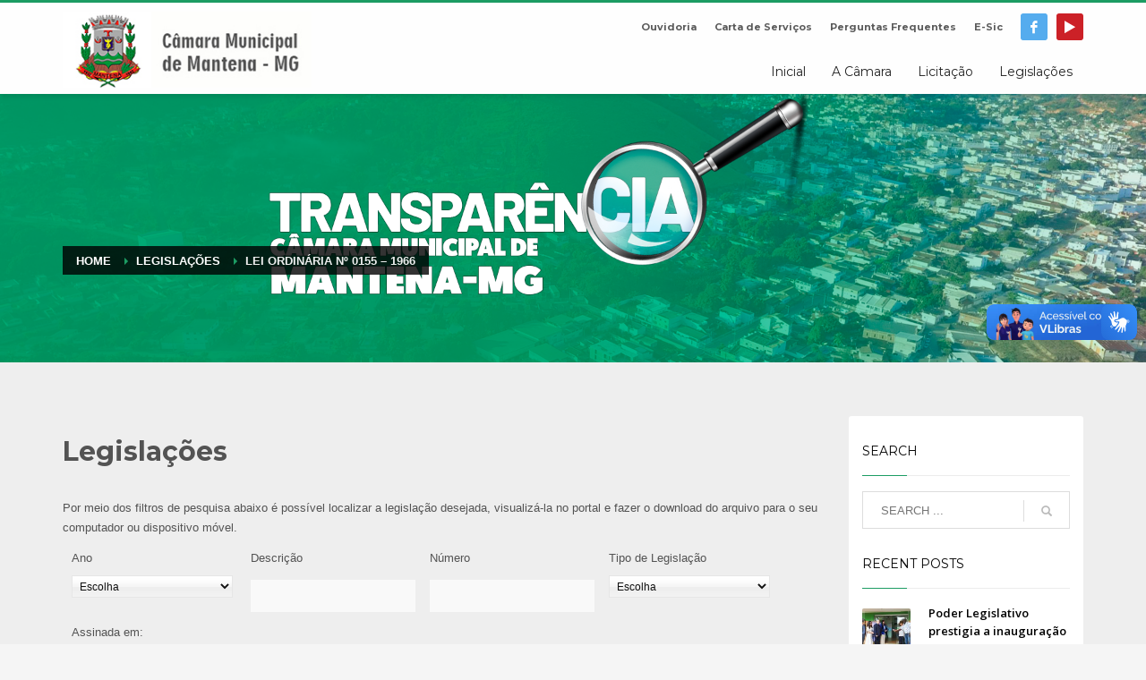

--- FILE ---
content_type: text/html; charset=UTF-8
request_url: https://camaramantena.mg.gov.br/?legislacoes=lei-ordinaria-no-0155-1966
body_size: 92248
content:
<!DOCTYPE html>
<html lang="pt-BR">
<head>
<meta charset="UTF-8"/>
<meta name="twitter:widgets:csp" content="on"/>
<link rel="profile" href="http://gmpg.org/xfn/11"/>
<link rel="pingback" href="https://camaramantena.mg.gov.br/xmlrpc.php"/>

<title>Lei Ordinária Nº 0155 &#8211; 1966 &#8211; Transparência &#8211; Câmara Mantena</title>
<meta name='robots' content='max-image-preview:large' />
<meta name="dlm-version" content="5.0.28"><link rel='dns-prefetch' href='//vlibras.gov.br' />
<link rel='dns-prefetch' href='//fonts.googleapis.com' />
<link rel="alternate" type="application/rss+xml" title="Feed para Transparência - Câmara Mantena &raquo;" href="https://camaramantena.mg.gov.br/feed/" />
<link rel="alternate" type="application/rss+xml" title="Feed de comentários para Transparência - Câmara Mantena &raquo;" href="https://camaramantena.mg.gov.br/comments/feed/" />
<link rel="alternate" title="oEmbed (JSON)" type="application/json+oembed" href="https://camaramantena.mg.gov.br/wp-json/oembed/1.0/embed?url=https%3A%2F%2Fcamaramantena.mg.gov.br%2F%3Flegislacoes%3Dlei-ordinaria-no-0155-1966" />
<link rel="alternate" title="oEmbed (XML)" type="text/xml+oembed" href="https://camaramantena.mg.gov.br/wp-json/oembed/1.0/embed?url=https%3A%2F%2Fcamaramantena.mg.gov.br%2F%3Flegislacoes%3Dlei-ordinaria-no-0155-1966&#038;format=xml" />
<style id='wp-img-auto-sizes-contain-inline-css' type='text/css'>
img:is([sizes=auto i],[sizes^="auto," i]){contain-intrinsic-size:3000px 1500px}
/*# sourceURL=wp-img-auto-sizes-contain-inline-css */
</style>
<link rel='stylesheet' id='zn_all_g_fonts-css' href='//fonts.googleapis.com/css?family=Montserrat%3Aregular%2C500%2C700%7COpen+Sans%3Aregular%2C300%2C600%2C700%2C800&#038;ver=6.9' type='text/css' media='all' />
<style id='wp-emoji-styles-inline-css' type='text/css'>

	img.wp-smiley, img.emoji {
		display: inline !important;
		border: none !important;
		box-shadow: none !important;
		height: 1em !important;
		width: 1em !important;
		margin: 0 0.07em !important;
		vertical-align: -0.1em !important;
		background: none !important;
		padding: 0 !important;
	}
/*# sourceURL=wp-emoji-styles-inline-css */
</style>
<style id='wp-block-library-inline-css' type='text/css'>
:root{--wp-block-synced-color:#7a00df;--wp-block-synced-color--rgb:122,0,223;--wp-bound-block-color:var(--wp-block-synced-color);--wp-editor-canvas-background:#ddd;--wp-admin-theme-color:#007cba;--wp-admin-theme-color--rgb:0,124,186;--wp-admin-theme-color-darker-10:#006ba1;--wp-admin-theme-color-darker-10--rgb:0,107,160.5;--wp-admin-theme-color-darker-20:#005a87;--wp-admin-theme-color-darker-20--rgb:0,90,135;--wp-admin-border-width-focus:2px}@media (min-resolution:192dpi){:root{--wp-admin-border-width-focus:1.5px}}.wp-element-button{cursor:pointer}:root .has-very-light-gray-background-color{background-color:#eee}:root .has-very-dark-gray-background-color{background-color:#313131}:root .has-very-light-gray-color{color:#eee}:root .has-very-dark-gray-color{color:#313131}:root .has-vivid-green-cyan-to-vivid-cyan-blue-gradient-background{background:linear-gradient(135deg,#00d084,#0693e3)}:root .has-purple-crush-gradient-background{background:linear-gradient(135deg,#34e2e4,#4721fb 50%,#ab1dfe)}:root .has-hazy-dawn-gradient-background{background:linear-gradient(135deg,#faaca8,#dad0ec)}:root .has-subdued-olive-gradient-background{background:linear-gradient(135deg,#fafae1,#67a671)}:root .has-atomic-cream-gradient-background{background:linear-gradient(135deg,#fdd79a,#004a59)}:root .has-nightshade-gradient-background{background:linear-gradient(135deg,#330968,#31cdcf)}:root .has-midnight-gradient-background{background:linear-gradient(135deg,#020381,#2874fc)}:root{--wp--preset--font-size--normal:16px;--wp--preset--font-size--huge:42px}.has-regular-font-size{font-size:1em}.has-larger-font-size{font-size:2.625em}.has-normal-font-size{font-size:var(--wp--preset--font-size--normal)}.has-huge-font-size{font-size:var(--wp--preset--font-size--huge)}.has-text-align-center{text-align:center}.has-text-align-left{text-align:left}.has-text-align-right{text-align:right}.has-fit-text{white-space:nowrap!important}#end-resizable-editor-section{display:none}.aligncenter{clear:both}.items-justified-left{justify-content:flex-start}.items-justified-center{justify-content:center}.items-justified-right{justify-content:flex-end}.items-justified-space-between{justify-content:space-between}.screen-reader-text{border:0;clip-path:inset(50%);height:1px;margin:-1px;overflow:hidden;padding:0;position:absolute;width:1px;word-wrap:normal!important}.screen-reader-text:focus{background-color:#ddd;clip-path:none;color:#444;display:block;font-size:1em;height:auto;left:5px;line-height:normal;padding:15px 23px 14px;text-decoration:none;top:5px;width:auto;z-index:100000}html :where(.has-border-color){border-style:solid}html :where([style*=border-top-color]){border-top-style:solid}html :where([style*=border-right-color]){border-right-style:solid}html :where([style*=border-bottom-color]){border-bottom-style:solid}html :where([style*=border-left-color]){border-left-style:solid}html :where([style*=border-width]){border-style:solid}html :where([style*=border-top-width]){border-top-style:solid}html :where([style*=border-right-width]){border-right-style:solid}html :where([style*=border-bottom-width]){border-bottom-style:solid}html :where([style*=border-left-width]){border-left-style:solid}html :where(img[class*=wp-image-]){height:auto;max-width:100%}:where(figure){margin:0 0 1em}html :where(.is-position-sticky){--wp-admin--admin-bar--position-offset:var(--wp-admin--admin-bar--height,0px)}@media screen and (max-width:600px){html :where(.is-position-sticky){--wp-admin--admin-bar--position-offset:0px}}

/*# sourceURL=wp-block-library-inline-css */
</style><link rel='stylesheet' id='wc-blocks-style-css' href='https://camaramantena.mg.gov.br/wp-content/plugins/woocommerce/assets/client/blocks/wc-blocks.css?ver=wc-10.0.5' type='text/css' media='all' />
<style id='global-styles-inline-css' type='text/css'>
:root{--wp--preset--aspect-ratio--square: 1;--wp--preset--aspect-ratio--4-3: 4/3;--wp--preset--aspect-ratio--3-4: 3/4;--wp--preset--aspect-ratio--3-2: 3/2;--wp--preset--aspect-ratio--2-3: 2/3;--wp--preset--aspect-ratio--16-9: 16/9;--wp--preset--aspect-ratio--9-16: 9/16;--wp--preset--color--black: #000000;--wp--preset--color--cyan-bluish-gray: #abb8c3;--wp--preset--color--white: #ffffff;--wp--preset--color--pale-pink: #f78da7;--wp--preset--color--vivid-red: #cf2e2e;--wp--preset--color--luminous-vivid-orange: #ff6900;--wp--preset--color--luminous-vivid-amber: #fcb900;--wp--preset--color--light-green-cyan: #7bdcb5;--wp--preset--color--vivid-green-cyan: #00d084;--wp--preset--color--pale-cyan-blue: #8ed1fc;--wp--preset--color--vivid-cyan-blue: #0693e3;--wp--preset--color--vivid-purple: #9b51e0;--wp--preset--gradient--vivid-cyan-blue-to-vivid-purple: linear-gradient(135deg,rgb(6,147,227) 0%,rgb(155,81,224) 100%);--wp--preset--gradient--light-green-cyan-to-vivid-green-cyan: linear-gradient(135deg,rgb(122,220,180) 0%,rgb(0,208,130) 100%);--wp--preset--gradient--luminous-vivid-amber-to-luminous-vivid-orange: linear-gradient(135deg,rgb(252,185,0) 0%,rgb(255,105,0) 100%);--wp--preset--gradient--luminous-vivid-orange-to-vivid-red: linear-gradient(135deg,rgb(255,105,0) 0%,rgb(207,46,46) 100%);--wp--preset--gradient--very-light-gray-to-cyan-bluish-gray: linear-gradient(135deg,rgb(238,238,238) 0%,rgb(169,184,195) 100%);--wp--preset--gradient--cool-to-warm-spectrum: linear-gradient(135deg,rgb(74,234,220) 0%,rgb(151,120,209) 20%,rgb(207,42,186) 40%,rgb(238,44,130) 60%,rgb(251,105,98) 80%,rgb(254,248,76) 100%);--wp--preset--gradient--blush-light-purple: linear-gradient(135deg,rgb(255,206,236) 0%,rgb(152,150,240) 100%);--wp--preset--gradient--blush-bordeaux: linear-gradient(135deg,rgb(254,205,165) 0%,rgb(254,45,45) 50%,rgb(107,0,62) 100%);--wp--preset--gradient--luminous-dusk: linear-gradient(135deg,rgb(255,203,112) 0%,rgb(199,81,192) 50%,rgb(65,88,208) 100%);--wp--preset--gradient--pale-ocean: linear-gradient(135deg,rgb(255,245,203) 0%,rgb(182,227,212) 50%,rgb(51,167,181) 100%);--wp--preset--gradient--electric-grass: linear-gradient(135deg,rgb(202,248,128) 0%,rgb(113,206,126) 100%);--wp--preset--gradient--midnight: linear-gradient(135deg,rgb(2,3,129) 0%,rgb(40,116,252) 100%);--wp--preset--font-size--small: 13px;--wp--preset--font-size--medium: 20px;--wp--preset--font-size--large: 36px;--wp--preset--font-size--x-large: 42px;--wp--preset--spacing--20: 0.44rem;--wp--preset--spacing--30: 0.67rem;--wp--preset--spacing--40: 1rem;--wp--preset--spacing--50: 1.5rem;--wp--preset--spacing--60: 2.25rem;--wp--preset--spacing--70: 3.38rem;--wp--preset--spacing--80: 5.06rem;--wp--preset--shadow--natural: 6px 6px 9px rgba(0, 0, 0, 0.2);--wp--preset--shadow--deep: 12px 12px 50px rgba(0, 0, 0, 0.4);--wp--preset--shadow--sharp: 6px 6px 0px rgba(0, 0, 0, 0.2);--wp--preset--shadow--outlined: 6px 6px 0px -3px rgb(255, 255, 255), 6px 6px rgb(0, 0, 0);--wp--preset--shadow--crisp: 6px 6px 0px rgb(0, 0, 0);}:where(.is-layout-flex){gap: 0.5em;}:where(.is-layout-grid){gap: 0.5em;}body .is-layout-flex{display: flex;}.is-layout-flex{flex-wrap: wrap;align-items: center;}.is-layout-flex > :is(*, div){margin: 0;}body .is-layout-grid{display: grid;}.is-layout-grid > :is(*, div){margin: 0;}:where(.wp-block-columns.is-layout-flex){gap: 2em;}:where(.wp-block-columns.is-layout-grid){gap: 2em;}:where(.wp-block-post-template.is-layout-flex){gap: 1.25em;}:where(.wp-block-post-template.is-layout-grid){gap: 1.25em;}.has-black-color{color: var(--wp--preset--color--black) !important;}.has-cyan-bluish-gray-color{color: var(--wp--preset--color--cyan-bluish-gray) !important;}.has-white-color{color: var(--wp--preset--color--white) !important;}.has-pale-pink-color{color: var(--wp--preset--color--pale-pink) !important;}.has-vivid-red-color{color: var(--wp--preset--color--vivid-red) !important;}.has-luminous-vivid-orange-color{color: var(--wp--preset--color--luminous-vivid-orange) !important;}.has-luminous-vivid-amber-color{color: var(--wp--preset--color--luminous-vivid-amber) !important;}.has-light-green-cyan-color{color: var(--wp--preset--color--light-green-cyan) !important;}.has-vivid-green-cyan-color{color: var(--wp--preset--color--vivid-green-cyan) !important;}.has-pale-cyan-blue-color{color: var(--wp--preset--color--pale-cyan-blue) !important;}.has-vivid-cyan-blue-color{color: var(--wp--preset--color--vivid-cyan-blue) !important;}.has-vivid-purple-color{color: var(--wp--preset--color--vivid-purple) !important;}.has-black-background-color{background-color: var(--wp--preset--color--black) !important;}.has-cyan-bluish-gray-background-color{background-color: var(--wp--preset--color--cyan-bluish-gray) !important;}.has-white-background-color{background-color: var(--wp--preset--color--white) !important;}.has-pale-pink-background-color{background-color: var(--wp--preset--color--pale-pink) !important;}.has-vivid-red-background-color{background-color: var(--wp--preset--color--vivid-red) !important;}.has-luminous-vivid-orange-background-color{background-color: var(--wp--preset--color--luminous-vivid-orange) !important;}.has-luminous-vivid-amber-background-color{background-color: var(--wp--preset--color--luminous-vivid-amber) !important;}.has-light-green-cyan-background-color{background-color: var(--wp--preset--color--light-green-cyan) !important;}.has-vivid-green-cyan-background-color{background-color: var(--wp--preset--color--vivid-green-cyan) !important;}.has-pale-cyan-blue-background-color{background-color: var(--wp--preset--color--pale-cyan-blue) !important;}.has-vivid-cyan-blue-background-color{background-color: var(--wp--preset--color--vivid-cyan-blue) !important;}.has-vivid-purple-background-color{background-color: var(--wp--preset--color--vivid-purple) !important;}.has-black-border-color{border-color: var(--wp--preset--color--black) !important;}.has-cyan-bluish-gray-border-color{border-color: var(--wp--preset--color--cyan-bluish-gray) !important;}.has-white-border-color{border-color: var(--wp--preset--color--white) !important;}.has-pale-pink-border-color{border-color: var(--wp--preset--color--pale-pink) !important;}.has-vivid-red-border-color{border-color: var(--wp--preset--color--vivid-red) !important;}.has-luminous-vivid-orange-border-color{border-color: var(--wp--preset--color--luminous-vivid-orange) !important;}.has-luminous-vivid-amber-border-color{border-color: var(--wp--preset--color--luminous-vivid-amber) !important;}.has-light-green-cyan-border-color{border-color: var(--wp--preset--color--light-green-cyan) !important;}.has-vivid-green-cyan-border-color{border-color: var(--wp--preset--color--vivid-green-cyan) !important;}.has-pale-cyan-blue-border-color{border-color: var(--wp--preset--color--pale-cyan-blue) !important;}.has-vivid-cyan-blue-border-color{border-color: var(--wp--preset--color--vivid-cyan-blue) !important;}.has-vivid-purple-border-color{border-color: var(--wp--preset--color--vivid-purple) !important;}.has-vivid-cyan-blue-to-vivid-purple-gradient-background{background: var(--wp--preset--gradient--vivid-cyan-blue-to-vivid-purple) !important;}.has-light-green-cyan-to-vivid-green-cyan-gradient-background{background: var(--wp--preset--gradient--light-green-cyan-to-vivid-green-cyan) !important;}.has-luminous-vivid-amber-to-luminous-vivid-orange-gradient-background{background: var(--wp--preset--gradient--luminous-vivid-amber-to-luminous-vivid-orange) !important;}.has-luminous-vivid-orange-to-vivid-red-gradient-background{background: var(--wp--preset--gradient--luminous-vivid-orange-to-vivid-red) !important;}.has-very-light-gray-to-cyan-bluish-gray-gradient-background{background: var(--wp--preset--gradient--very-light-gray-to-cyan-bluish-gray) !important;}.has-cool-to-warm-spectrum-gradient-background{background: var(--wp--preset--gradient--cool-to-warm-spectrum) !important;}.has-blush-light-purple-gradient-background{background: var(--wp--preset--gradient--blush-light-purple) !important;}.has-blush-bordeaux-gradient-background{background: var(--wp--preset--gradient--blush-bordeaux) !important;}.has-luminous-dusk-gradient-background{background: var(--wp--preset--gradient--luminous-dusk) !important;}.has-pale-ocean-gradient-background{background: var(--wp--preset--gradient--pale-ocean) !important;}.has-electric-grass-gradient-background{background: var(--wp--preset--gradient--electric-grass) !important;}.has-midnight-gradient-background{background: var(--wp--preset--gradient--midnight) !important;}.has-small-font-size{font-size: var(--wp--preset--font-size--small) !important;}.has-medium-font-size{font-size: var(--wp--preset--font-size--medium) !important;}.has-large-font-size{font-size: var(--wp--preset--font-size--large) !important;}.has-x-large-font-size{font-size: var(--wp--preset--font-size--x-large) !important;}
/*# sourceURL=global-styles-inline-css */
</style>

<style id='classic-theme-styles-inline-css' type='text/css'>
/*! This file is auto-generated */
.wp-block-button__link{color:#fff;background-color:#32373c;border-radius:9999px;box-shadow:none;text-decoration:none;padding:calc(.667em + 2px) calc(1.333em + 2px);font-size:1.125em}.wp-block-file__button{background:#32373c;color:#fff;text-decoration:none}
/*# sourceURL=/wp-includes/css/classic-themes.min.css */
</style>
<link rel='stylesheet' id='contact-form-7-css' href='https://camaramantena.mg.gov.br/wp-content/plugins/contact-form-7/includes/css/styles.css?ver=6.1' type='text/css' media='all' />
<link rel='stylesheet' id='rs-plugin-settings-css' href='https://camaramantena.mg.gov.br/wp-content/plugins/revslider/public/assets/css/settings.css?ver=5.4.8.3' type='text/css' media='all' />
<style id='rs-plugin-settings-inline-css' type='text/css'>
#rs-demo-id {}
/*# sourceURL=rs-plugin-settings-inline-css */
</style>
<link rel='stylesheet' id='woocommerce-layout-css' href='https://camaramantena.mg.gov.br/wp-content/plugins/woocommerce/assets/css/woocommerce-layout.css?ver=10.0.5' type='text/css' media='all' />
<link rel='stylesheet' id='woocommerce-smallscreen-css' href='https://camaramantena.mg.gov.br/wp-content/plugins/woocommerce/assets/css/woocommerce-smallscreen.css?ver=10.0.5' type='text/css' media='only screen and (max-width: 767px)' />
<link rel='stylesheet' id='woocommerce-general-css' href='https://camaramantena.mg.gov.br/wp-content/plugins/woocommerce/assets/css/woocommerce.css?ver=10.0.5' type='text/css' media='all' />
<style id='woocommerce-inline-inline-css' type='text/css'>
.woocommerce form .form-row .required { visibility: visible; }
/*# sourceURL=woocommerce-inline-inline-css */
</style>
<link rel='stylesheet' id='email-before-download-css' href='https://camaramantena.mg.gov.br/wp-content/plugins/email-before-download/public/css/email-before-download-public.css?ver=6.9.8' type='text/css' media='all' />
<link rel='stylesheet' id='brands-styles-css' href='https://camaramantena.mg.gov.br/wp-content/plugins/woocommerce/assets/css/brands.css?ver=10.0.5' type='text/css' media='all' />
<link rel='stylesheet' id='kallyas-styles-css' href='https://camaramantena.mg.gov.br/wp-content/themes/kallyas/style.css?ver=4.17.1' type='text/css' media='all' />
<link rel='stylesheet' id='th-bootstrap-styles-css' href='https://camaramantena.mg.gov.br/wp-content/themes/kallyas/css/bootstrap.min.css?ver=4.17.1' type='text/css' media='all' />
<link rel='stylesheet' id='th-theme-template-styles-css' href='https://camaramantena.mg.gov.br/wp-content/themes/kallyas/css/template.min.css?ver=4.17.1' type='text/css' media='all' />
<link rel='stylesheet' id='woocommerce-overrides-css' href='https://camaramantena.mg.gov.br/wp-content/themes/kallyas/css/plugins/kl-woocommerce.css?ver=4.17.1' type='text/css' media='all' />
<link rel='stylesheet' id='wpdreams-asp-basic-css' href='https://camaramantena.mg.gov.br/wp-content/plugins/ajax-search-pro/css/style.basic.css?ver=dNFwXd' type='text/css' media='all' />
<link rel='stylesheet' id='wpdreams-asp-chosen-css' href='https://camaramantena.mg.gov.br/wp-content/plugins/ajax-search-pro/css/chosen/chosen.css?ver=dNFwXd' type='text/css' media='all' />
<link rel='stylesheet' id='wpdreams-ajaxsearchpro-instances-css' href='https://camaramantena.mg.gov.br/wp-content/uploads/asp_upload/style.instances.css?ver=dNFwXd' type='text/css' media='all' />
<link rel='stylesheet' id='wp-pagenavi-css' href='https://camaramantena.mg.gov.br/wp-content/plugins/wp-pagenavi/pagenavi-css.css?ver=2.70' type='text/css' media='all' />
<link rel='stylesheet' id='zion-frontend-css' href='https://camaramantena.mg.gov.br/wp-content/themes/kallyas/framework/zion-builder/assets/css/znb_frontend.css?ver=1.0.26' type='text/css' media='all' />
<link rel='stylesheet' id='5485-layout.css-css' href='//camaramantena.mg.gov.br/wp-content/uploads/zion-builder/cache/5485-layout.css?ver=c24e6571096388c2484de09bd2a964a8' type='text/css' media='all' />
<link rel='stylesheet' id='th-theme-print-stylesheet-css' href='https://camaramantena.mg.gov.br/wp-content/themes/kallyas/css/print.css?ver=4.17.1' type='text/css' media='print' />
<link rel='stylesheet' id='th-theme-options-styles-css' href='//camaramantena.mg.gov.br/wp-content/uploads/zn_dynamic.css?ver=1744030777' type='text/css' media='all' />
<script type="text/javascript" src="https://camaramantena.mg.gov.br/wp-includes/js/jquery/jquery.min.js?ver=3.7.1" id="jquery-core-js"></script>
<script type="text/javascript" src="https://camaramantena.mg.gov.br/wp-includes/js/jquery/jquery-migrate.min.js?ver=3.4.1" id="jquery-migrate-js"></script>
<script type="text/javascript" src="https://camaramantena.mg.gov.br/wp-content/plugins/revslider/public/assets/js/jquery.themepunch.tools.min.js?ver=5.4.8.3" id="tp-tools-js"></script>
<script type="text/javascript" src="https://camaramantena.mg.gov.br/wp-content/plugins/revslider/public/assets/js/jquery.themepunch.revolution.min.js?ver=5.4.8.3" id="revmin-js"></script>
<script type="text/javascript" src="https://vlibras.gov.br/app/vlibras-plugin.js?ver=1.0" id="vlibrasjs-js"></script>
<script type="text/javascript" id="vlibrasjs-js-after">
/* <![CDATA[ */
try{vlibrasjs.load({ async: true });}catch(e){}
//# sourceURL=vlibrasjs-js-after
/* ]]> */
</script>
<script type="text/javascript" src="https://camaramantena.mg.gov.br/wp-content/plugins/woocommerce/assets/js/jquery-blockui/jquery.blockUI.min.js?ver=2.7.0-wc.10.0.5" id="jquery-blockui-js" defer="defer" data-wp-strategy="defer"></script>
<script type="text/javascript" id="wc-add-to-cart-js-extra">
/* <![CDATA[ */
var wc_add_to_cart_params = {"ajax_url":"/wp-admin/admin-ajax.php","wc_ajax_url":"/?wc-ajax=%%endpoint%%","i18n_view_cart":"Ver carrinho","cart_url":"https://camaramantena.mg.gov.br","is_cart":"","cart_redirect_after_add":"no"};
//# sourceURL=wc-add-to-cart-js-extra
/* ]]> */
</script>
<script type="text/javascript" src="https://camaramantena.mg.gov.br/wp-content/plugins/woocommerce/assets/js/frontend/add-to-cart.min.js?ver=10.0.5" id="wc-add-to-cart-js" defer="defer" data-wp-strategy="defer"></script>
<script type="text/javascript" src="https://camaramantena.mg.gov.br/wp-content/plugins/woocommerce/assets/js/js-cookie/js.cookie.min.js?ver=2.1.4-wc.10.0.5" id="js-cookie-js" defer="defer" data-wp-strategy="defer"></script>
<script type="text/javascript" id="woocommerce-js-extra">
/* <![CDATA[ */
var woocommerce_params = {"ajax_url":"/wp-admin/admin-ajax.php","wc_ajax_url":"/?wc-ajax=%%endpoint%%","i18n_password_show":"Mostrar senha","i18n_password_hide":"Ocultar senha"};
//# sourceURL=woocommerce-js-extra
/* ]]> */
</script>
<script type="text/javascript" src="https://camaramantena.mg.gov.br/wp-content/plugins/woocommerce/assets/js/frontend/woocommerce.min.js?ver=10.0.5" id="woocommerce-js" defer="defer" data-wp-strategy="defer"></script>
<link rel="https://api.w.org/" href="https://camaramantena.mg.gov.br/wp-json/" /><link rel="alternate" title="JSON" type="application/json" href="https://camaramantena.mg.gov.br/wp-json/wp/v2/legislacoes/5485" /><link rel="EditURI" type="application/rsd+xml" title="RSD" href="https://camaramantena.mg.gov.br/xmlrpc.php?rsd" />
<meta name="generator" content="WordPress 6.9" />
<meta name="generator" content="WooCommerce 10.0.5" />
<link rel="canonical" href="https://camaramantena.mg.gov.br/?legislacoes=lei-ordinaria-no-0155-1966" />
<link rel='shortlink' href='https://camaramantena.mg.gov.br/?p=5485' />

            <!--/ Facebook Thumb Fixer Open Graph /-->
            <meta property="og:type" content="article" />
            <meta property="og:url" content="https://camaramantena.mg.gov.br/?legislacoes=lei-ordinaria-no-0155-1966" />
            <meta property="og:title" content="Lei Ordinária Nº 0155 &#8211; 1966" />
            <meta property="og:description" content="" />
            <meta property="og:site_name" content="Transparência - Câmara Mantena" />
            <meta property="og:image" content="" />
            <meta property="og:image:alt" content="" />
            <meta property="og:image:width" content="" />
            <meta property="og:image:height" content="" />

            <meta itemscope itemtype="article" />
            <meta itemprop="description" content="" />
            <meta itemprop="image" content="" />

            <meta name="twitter:card" content="summary_large_image" />
            <meta name="twitter:url" content="https://camaramantena.mg.gov.br/?legislacoes=lei-ordinaria-no-0155-1966" />
            <meta name="twitter:title" content="Lei Ordinária Nº 0155 &#8211; 1966" />
            <meta name="twitter:description" content="" />
            <meta name="twitter:image" content="" />
            

		<meta name="theme-color"
			  content="#1c9c63">
				<meta name="viewport" content="width=device-width, initial-scale=1, maximum-scale=1"/>
		
		<!--[if lte IE 8]>
		<script type="text/javascript">
			var $buoop = {
				vs: {i: 10, f: 25, o: 12.1, s: 7, n: 9}
			};

			$buoop.ol = window.onload;

			window.onload = function () {
				try {
					if ($buoop.ol) {
						$buoop.ol()
					}
				}
				catch (e) {
				}

				var e = document.createElement("script");
				e.setAttribute("type", "text/javascript");
				e.setAttribute("src", "https://browser-update.org/update.js");
				document.body.appendChild(e);
			};
		</script>
		<![endif]-->

		<!-- for IE6-8 support of HTML5 elements -->
		<!--[if lt IE 9]>
		<script src="//html5shim.googlecode.com/svn/trunk/html5.js"></script>
		<![endif]-->
		
	<!-- Fallback for animating in viewport -->
	<noscript>
		<style type="text/css" media="screen">
			.zn-animateInViewport {visibility: visible;}
		</style>
	</noscript>
		<noscript><style>.woocommerce-product-gallery{ opacity: 1 !important; }</style></noscript>
	                <link href='//fonts.googleapis.com/css?family=Lato:300|Lato:400|Lato:700' rel='stylesheet' type='text/css'>
                                <link href='//fonts.googleapis.com/css?family=Open+Sans:300|Open+Sans:400|Open+Sans:700' rel='stylesheet' type='text/css'>
                <meta name="generator" content="Powered by Slider Revolution 5.4.8.3 - responsive, Mobile-Friendly Slider Plugin for WordPress with comfortable drag and drop interface." />
            <style type="text/css">
                <!--
                @font-face {
                    font-family: 'asppsicons2';
                    src: url('https://camaramantena.mg.gov.br/wp-content/plugins/ajax-search-pro/css/fonts/icons/icons2.eot');
                    src: url('https://camaramantena.mg.gov.br/wp-content/plugins/ajax-search-pro/css/fonts/icons/icons2.eot?#iefix') format('embedded-opentype'),
                    url('https://camaramantena.mg.gov.br/wp-content/plugins/ajax-search-pro/css/fonts/icons/icons2.woff2') format('woff2'),
                    url('https://camaramantena.mg.gov.br/wp-content/plugins/ajax-search-pro/css/fonts/icons/icons2.woff') format('woff'),
                    url('https://camaramantena.mg.gov.br/wp-content/plugins/ajax-search-pro/css/fonts/icons/icons2.ttf') format('truetype'),
                    url('https://camaramantena.mg.gov.br/wp-content/plugins/ajax-search-pro/css/fonts/icons/icons2.svg#icons') format('svg');
                    font-weight: normal;
                    font-style: normal;
                }
                .asp_m{height: 0;}                -->
            </style>
                        <script type="text/javascript">
                if ( typeof _ASP !== "undefined" && _ASP !== null && typeof _ASP.initialize !== "undefined" )
                    _ASP.initialize();
            </script>
            <link rel="icon" href="https://camaramantena.mg.gov.br/wp-content/uploads/2019/06/cropped-logomatena-1-32x32.jpg" sizes="32x32" />
<link rel="icon" href="https://camaramantena.mg.gov.br/wp-content/uploads/2019/06/cropped-logomatena-1-192x192.jpg" sizes="192x192" />
<link rel="apple-touch-icon" href="https://camaramantena.mg.gov.br/wp-content/uploads/2019/06/cropped-logomatena-1-180x180.jpg" />
<meta name="msapplication-TileImage" content="https://camaramantena.mg.gov.br/wp-content/uploads/2019/06/cropped-logomatena-1-270x270.jpg" />
<script type="text/javascript">function setREVStartSize(e){									
						try{ e.c=jQuery(e.c);var i=jQuery(window).width(),t=9999,r=0,n=0,l=0,f=0,s=0,h=0;
							if(e.responsiveLevels&&(jQuery.each(e.responsiveLevels,function(e,f){f>i&&(t=r=f,l=e),i>f&&f>r&&(r=f,n=e)}),t>r&&(l=n)),f=e.gridheight[l]||e.gridheight[0]||e.gridheight,s=e.gridwidth[l]||e.gridwidth[0]||e.gridwidth,h=i/s,h=h>1?1:h,f=Math.round(h*f),"fullscreen"==e.sliderLayout){var u=(e.c.width(),jQuery(window).height());if(void 0!=e.fullScreenOffsetContainer){var c=e.fullScreenOffsetContainer.split(",");if (c) jQuery.each(c,function(e,i){u=jQuery(i).length>0?u-jQuery(i).outerHeight(!0):u}),e.fullScreenOffset.split("%").length>1&&void 0!=e.fullScreenOffset&&e.fullScreenOffset.length>0?u-=jQuery(window).height()*parseInt(e.fullScreenOffset,0)/100:void 0!=e.fullScreenOffset&&e.fullScreenOffset.length>0&&(u-=parseInt(e.fullScreenOffset,0))}f=u}else void 0!=e.minHeight&&f<e.minHeight&&(f=e.minHeight);e.c.closest(".rev_slider_wrapper").css({height:f})					
						}catch(d){console.log("Failure at Presize of Slider:"+d)}						
					};</script>
</head>

<body  class="wp-singular legislacoes-template-default single single-legislacoes postid-5485 wp-theme-kallyas theme-kallyas woocommerce-no-js res1170 kl-skin--light" itemscope="itemscope" itemtype="https://schema.org/WebPage" >


<div class="login_register_stuff"></div><!-- end login register stuff -->		<div id="fb-root"></div>
		<script>(function (d, s, id) {
			var js, fjs = d.getElementsByTagName(s)[0];
			if (d.getElementById(id)) {return;}
			js = d.createElement(s); js.id = id;
			js.src = "https://connect.facebook.net/en_US/sdk.js#xfbml=1&version=v3.0";
			fjs.parentNode.insertBefore(js, fjs);
		}(document, 'script', 'facebook-jssdk'));</script>
		

<div id="page_wrapper">

<header id="header" class="site-header  style6    header--no-stick  sticky-resize headerstyle--default site-header--relative nav-th--light siteheader-classic siteheader-classic-normal sheader-sh--dark"  >
		<div class="site-header-wrapper sticky-top-area">

		<div class="kl-top-header site-header-main-wrapper clearfix   sh--dark">

			<div class="container siteheader-container header--oldstyles">

				<div class="fxb-row fxb-row-col-sm">

										<div class='fxb-col fxb fxb-center-x fxb-center-y fxb-basis-auto fxb-grow-0'>
								<div id="logo-container" class="logo-container   logosize--contain zn-original-logo">
			<!-- Logo -->
			<h3 class='site-logo logo ' id='logo'><a href='https://camaramantena.mg.gov.br/' class='site-logo-anch'><img class="logo-img site-logo-img" src="https://camaramantena.mg.gov.br/wp-content/uploads/2019/06/logomatena-1.jpg"  alt="Transparência - Câmara Mantena" title="O Cidadão em primeiro lugar!" data-mobile-logo="http://transparencia.camaramantena.mg.gov.br/wp-content/uploads/2019/06/logomatena-1.jpg" /></a></h3>			<!-- InfoCard -->
					</div>

							</div>
					
					<div class='fxb-col fxb-basis-auto'>

						

	<div class="separator site-header-separator visible-xs"></div>
	<div class="fxb-row site-header-row site-header-top ">

		<div class='fxb-col fxb fxb-start-x fxb-center-y fxb-basis-auto site-header-col-left site-header-top-left'>
								</div>

		<div class='fxb-col fxb fxb-end-x fxb-center-y fxb-basis-auto site-header-col-right site-header-top-right'>
						<ul id="menu-topnave-1" class=" topnav topnav-no-sc"><li class="menu-item menu-item-type-post_type menu-item-object-page menu-item-3726"><a href="https://camaramantena.mg.gov.br/ouvidoria-2/">Ouvidoria</a></li>
<li class="menu-item menu-item-type-post_type menu-item-object-page menu-item-3727"><a href="https://camaramantena.mg.gov.br/carta-de-servicos/">Carta de Serviços</a></li>
<li class="menu-item menu-item-type-post_type menu-item-object-page menu-item-3728"><a href="https://camaramantena.mg.gov.br/perguntas-frequentes-ok/">Perguntas Frequentes</a></li>
<li class="menu-item menu-item-type-custom menu-item-object-custom menu-item-3729"><a href="http://e-sic.camaramantena.mg.gov.br/">E-Sic</a></li>
</ul><ul class="sh-component social-icons sc--colored topnav navRight topnav-no-hdnav"><li class="topnav-li social-icons-li"><a href="https://www.facebook.com/camaramantenaoficial/" data-zniconfam="kl-social-icons" data-zn_icon="" target="_blank" class="topnav-item social-icons-item scheader-icon-ue83f" title="Facebook"></a></li><li class="topnav-li social-icons-li"><a href="https://www.youtube.com/channel/UCIWEYq3wMv7Mkyny1x_ZVQw" data-zniconfam="kl-social-icons" data-zn_icon="" target="_blank" class="topnav-item social-icons-item scheader-icon-ue842" title="Youtube"></a></li></ul>		</div>

	</div><!-- /.site-header-top -->

	<div class="separator site-header-separator visible-xs"></div>


<div class="fxb-row site-header-row site-header-main ">

	<div class='fxb-col fxb fxb-start-x fxb-center-y fxb-basis-auto site-header-col-left site-header-main-left'>
			</div>

	<div class='fxb-col fxb fxb-center-x fxb-center-y fxb-basis-auto site-header-col-center site-header-main-center'>
			</div>

	<div class='fxb-col fxb fxb-end-x fxb-center-y fxb-basis-auto site-header-col-right site-header-main-right'>

		<div class='fxb-col fxb fxb-end-x fxb-center-y fxb-basis-auto site-header-main-right-top'>
								<div class="sh-component main-menu-wrapper" role="navigation" itemscope="itemscope" itemtype="https://schema.org/SiteNavigationElement" >

					<div class="zn-res-menuwrapper">
			<a href="#" class="zn-res-trigger zn-menuBurger zn-menuBurger--3--s zn-menuBurger--anim1 " id="zn-res-trigger">
				<span></span>
				<span></span>
				<span></span>
			</a>
		</div><!-- end responsive menu -->
		<div id="main-menu" class="main-nav mainnav--sidepanel mainnav--active-bg mainnav--pointer-dash nav-mm--light zn_mega_wrapper "><ul id="menu-transparencia" class="main-menu main-menu-nav zn_mega_menu "><li id="menu-item-3575" class="main-menu-item menu-item menu-item-type-custom menu-item-object-custom menu-item-3575  main-menu-item-top  menu-item-even menu-item-depth-0"><a href="http://transparencia.camaramantena.mg.gov.br" class=" main-menu-link main-menu-link-top"><span>Inicial</span></a></li>
<li id="menu-item-4740" class="main-menu-item menu-item menu-item-type-custom menu-item-object-custom menu-item-has-children menu-item-4740  main-menu-item-top  menu-item-even menu-item-depth-0"><a href="#" class=" main-menu-link main-menu-link-top"><span>A Câmara</span></a>
<ul class="sub-menu clearfix">
	<li id="menu-item-4739" class="main-menu-item menu-item menu-item-type-post_type menu-item-object-page menu-item-4739  main-menu-item-sub  menu-item-odd menu-item-depth-1"><a href="https://camaramantena.mg.gov.br/mesa-diretora/" class=" main-menu-link main-menu-link-sub"><span>Mesa Diretora</span></a></li>
	<li id="menu-item-4742" class="main-menu-item menu-item menu-item-type-custom menu-item-object-custom menu-item-4742  main-menu-item-sub  menu-item-odd menu-item-depth-1"><a href="https://camaramantena.mg.gov.br/wp-content/uploads/2025/04/Resolucao-no-004-de-13-de-fevereiro-de-2025.pdf" class=" main-menu-link main-menu-link-sub"><span>Comissões Permanentes</span></a></li>
</ul>
</li>
<li id="menu-item-4826" class="main-menu-item menu-item menu-item-type-post_type menu-item-object-page menu-item-4826  main-menu-item-top  menu-item-even menu-item-depth-0"><a href="https://camaramantena.mg.gov.br/licitacao/" class=" main-menu-link main-menu-link-top"><span>Licitação</span></a></li>
<li id="menu-item-2919" class="main-menu-item menu-item menu-item-type-post_type menu-item-object-page menu-item-has-children menu-item-2919  main-menu-item-top  menu-item-even menu-item-depth-0"><a href="https://camaramantena.mg.gov.br/legislacoes/" class=" main-menu-link main-menu-link-top"><span>Legislações</span></a>
<ul class="sub-menu clearfix">
	<li id="menu-item-11281" class="main-menu-item menu-item menu-item-type-post_type menu-item-object-page menu-item-11281  main-menu-item-sub  menu-item-odd menu-item-depth-1"><a href="https://camaramantena.mg.gov.br/decretos/" class=" main-menu-link main-menu-link-sub"><span>Decretos</span></a></li>
	<li id="menu-item-11282" class="main-menu-item menu-item menu-item-type-post_type menu-item-object-page menu-item-11282  main-menu-item-sub  menu-item-odd menu-item-depth-1"><a href="https://camaramantena.mg.gov.br/portarias/" class=" main-menu-link main-menu-link-sub"><span>Portarias</span></a></li>
	<li id="menu-item-11283" class="main-menu-item menu-item menu-item-type-post_type menu-item-object-page menu-item-11283  main-menu-item-sub  menu-item-odd menu-item-depth-1"><a href="https://camaramantena.mg.gov.br/leis-complementares/" class=" main-menu-link main-menu-link-sub"><span>Leis Complementares</span></a></li>
	<li id="menu-item-11284" class="main-menu-item menu-item menu-item-type-post_type menu-item-object-page menu-item-11284  main-menu-item-sub  menu-item-odd menu-item-depth-1"><a href="https://camaramantena.mg.gov.br/leis-ordinarias/" class=" main-menu-link main-menu-link-sub"><span>Leis Ordinárias</span></a></li>
	<li id="menu-item-11596" class="main-menu-item menu-item menu-item-type-post_type menu-item-object-page menu-item-11596  main-menu-item-sub  menu-item-odd menu-item-depth-1"><a href="https://camaramantena.mg.gov.br/resolucoes/" class=" main-menu-link main-menu-link-sub"><span>Resoluções</span></a></li>
</ul>
</li>
</ul></div>		</div>
		<!-- end main_menu -->
				</div>

		
	</div>

</div><!-- /.site-header-main -->


					</div>
				</div>
							</div><!-- /.siteheader-container -->
		</div><!-- /.site-header-main-wrapper -->

	</div><!-- /.site-header-wrapper -->
	</header>
<div id="page_header" class="page-subheader page-subheader--auto page-subheader--inherit-hp zn_def_header_style  psubhead-stheader--relative sh-tcolor--light">

    <div class="bgback"></div>

    
    <div class="th-sparkles"></div>

    <!-- DEFAULT HEADER STYLE -->
    <div class="ph-content-wrap">
        <div class="ph-content-v-center">
            <div>
                <div class="container">
                    <div class="row">
                                                <div class="col-sm-12">
                            <ul vocab="http://schema.org/" typeof="BreadcrumbList" class="breadcrumbs fixclear bread-style--black"><li property="itemListElement" typeof="ListItem"><a property="item" typeof="WebPage" href="https://camaramantena.mg.gov.br"><span property="name">Home</span></a><meta property="position" content="1"></li><li property="itemListElement" typeof="ListItem"><a property="item" typeof="WebPage" href="https://camaramantena.mg.gov.br//"><span property="name">Legislações</span></a><meta property="position" content="2"></li><li>Lei Ordinária Nº 0155 &#8211; 1966</li></ul>&nbsp;                            <div class="clearfix"></div>
                        </div>
                        
                                            </div>
                    <!-- end row -->
                </div>
            </div>
        </div>
    </div>
    <div class="zn_header_bottom_style"></div></div>

	<section id="content" class="site-content">
		<div class="container">
			<div class="row">

				<!--// Main Content: page content from WP_EDITOR along with the appropriate sidebar if one specified. -->
				<div class="right_sidebar col-sm-8 col-md-9 " role="main" itemprop="mainContentOfPage" >
					<div id="th-content-post">
						<div id="post-5485" class="kl-single-layout--classic post-5485 legislacoes type-legislacoes status-publish hentry prodpage-classic">

    
    <div class="itemView clearfix eBlog kl-blog kl-blog-list-wrapper kl-blog--style-light ">

        <!DOCTYPE html>
<html>
<head>
<meta name="viewport" content="width=device-width, initial-scale=1">
<style>
body {font-family: Arial;}

/* Style the tab */
.tab {
    overflow: hidden;
    border: 1px solid #ccc;
    background-color: #f1f1f1;
}

/* Style the buttons inside the tab */
.tab button {
    background-color: inherit;
    float: left;
    border: none;
    outline: none;
    cursor: pointer;
    padding: 14px 16px;
    transition: 0.3s;
    font-size: 17px;
}

/* Change background color of buttons on hover */
.tab button:hover {
    background-color: #ddd;
}

/* Create an active/current tablink class */
.tab button.active {
    background-color: #ccc;
}

/* Style the tab content */
.tabcontent {
    display: none;
    padding: 6px 12px;
    border: 1px solid #ccc;
    border-top: none;
}
</style>
</head>
<body>
<table width="100%" border="0" cellpadding="0" cellspacing="0">
  <tbody>
    <tr>
      <td bgcolor="#eeeeee">
<h2><strong>Legislações</strong></h2></br>
Por meio dos filtros de pesquisa abaixo é possível localizar a legislação desejada, visualizá-la no portal e fazer o download do arquivo para o seu computador ou dispositivo móvel.</br></tbody>
</table>
</body>
</html>
<body>
<div class='asp_w asp_m asp_m_11 asp_m_11_1 wpdreams_asp_sc wpdreams_asp_sc-11 ajaxsearchpro asp_main_container  asp_non_compact hiddend'
     data-id="11"
          data-instance="1"
     id='ajaxsearchpro11_1'>
<div class="probox">
    
    <div class='promagnifier'>
        	    <div class='asp_text_button hiddend'>
		    Search	    </div>
        <div class='innericon'>
            <svg xmlns="http://www.w3.org/2000/svg" width="512" height="512" viewBox="0 0 512 512"><path d="M448.225 394.243l-85.387-85.385c16.55-26.08 26.146-56.986 26.146-90.094 0-92.99-75.652-168.64-168.643-168.64-92.988 0-168.64 75.65-168.64 168.64s75.65 168.64 168.64 168.64c31.466 0 60.94-8.67 86.176-23.734l86.14 86.142c36.755 36.754 92.355-18.783 55.57-55.57zm-344.233-175.48c0-64.155 52.192-116.35 116.35-116.35s116.353 52.194 116.353 116.35S284.5 335.117 220.342 335.117s-116.35-52.196-116.35-116.352zm34.463-30.26c34.057-78.9 148.668-69.75 170.248 12.863-43.482-51.037-119.984-56.532-170.248-12.862z"/></svg>        </div>
	    <div class="asp_clear"></div>
    </div>

    
    
    <div class='prosettings'  data-opened=0>
                <div class='innericon'>
            <svg xmlns="http://www.w3.org/2000/svg" width="512" height="512" viewBox="0 0 512 512"><path id="control-panel-4-icon" d="M170 294c0 33.138-26.862 60-60 60-33.137 0-60-26.862-60-60 0-33.137 26.863-60 60-60 33.138 0 60 26.863 60 60zm-60 90c-6.872 0-13.565-.777-20-2.243V422c0 11.046 8.954 20 20 20s20-8.954 20-20v-40.243c-6.435 1.466-13.128 2.243-20 2.243zm0-180c6.872 0 13.565.777 20 2.243V90c0-11.046-8.954-20-20-20s-20 8.954-20 20v116.243c6.435-1.466 13.128-2.243 20-2.243zm146-7c12.13 0 22 9.87 22 22s-9.87 22-22 22-22-9.87-22-22 9.87-22 22-22zm0-38c-33.137 0-60 26.863-60 60 0 33.138 26.863 60 60 60 33.138 0 60-26.862 60-60 0-33.137-26.862-60-60-60zm0-30c6.872 0 13.565.777 20 2.243V90c0-11.046-8.954-20-20-20s-20 8.954-20 20v41.243c6.435-1.466 13.128-2.243 20-2.243zm0 180c-6.872 0-13.565-.777-20-2.243V422c0 11.046 8.954 20 20 20s20-8.954 20-20V306.757c-6.435 1.466-13.128 2.243-20 2.243zm146-75c-33.137 0-60 26.863-60 60 0 33.138 26.863 60 60 60 33.138 0 60-26.862 60-60 0-33.137-26.862-60-60-60zm0-30c6.872 0 13.565.777 20 2.243V90c0-11.046-8.954-20-20-20s-20 8.954-20 20v116.243c6.435-1.466 13.128-2.243 20-2.243zm0 180c-6.872 0-13.565-.777-20-2.243V422c0 11.046 8.954 20 20 20s20-8.954 20-20v-40.243c-6.435 1.466-13.128 2.243-20 2.243z"/></svg>        </div>
    </div>

    
    
    <div class='proinput'>
        <form action='#' autocomplete="off" aria-label="Search form 11">
            <input type='search' class='orig'
                   placeholder='Search here...'
                   name='phrase' value=''
                   aria-label="Search input 11"
                   autocomplete="off"/>
            <input type='text' class='autocomplete' name='phrase' value=''
                   aria-label="Search autocomplete, ignore please"
                   aria-hidden="true"
                   autocomplete="off" disabled/>
            <input type='submit'
                   aria-hidden="true"
                   aria-label="Hidden button"
                   style='width:0; height: 0; visibility: hidden;'>
        </form>
    </div>

    
    
    <div class='proloading'>
                        <div class="asp_loader">
            <div class="asp_loader-inner asp_simple-circle">
                        </div>
        </div>
                    </div>

            <div class='proclose'>
            <svg version="1.1" xmlns="http://www.w3.org/2000/svg" xmlns:xlink="http://www.w3.org/1999/xlink" x="0px"
                 y="0px"
                 width="512px" height="512px" viewBox="0 0 512 512" enable-background="new 0 0 512 512"
                 xml:space="preserve">
            <polygon id="x-mark-icon"
                     points="438.393,374.595 319.757,255.977 438.378,137.348 374.595,73.607 255.995,192.225 137.375,73.622 73.607,137.352 192.246,255.983 73.622,374.625 137.352,438.393 256.002,319.734 374.652,438.378 "/>
            </svg>
        </div>
    
    
</div><div id='ajaxsearchprores11_1' class='asp_w asp_r asp_r_11 asp_r_11_1 vertical ajaxsearchpro wpdreams_asp_sc wpdreams_asp_sc-11'
     data-id="11"
     data-instance="1">

    
    
    
    <div class="results">

        
        <div class="resdrg">
        </div>

        
    </div>

    
                    <div class="asp_showmore_container">
            <p class='showmore'>
                <a class='asp_showmore'>Mais resultados... <span></span></a>
            </p>
            <div class="asp_moreres_loader" style="display: none;">
                <div class="asp_moreres_loader-inner"></div>
            </div>
        </div>
            
    

    <div class="asp_res_loader hiddend">
                    <div class="asp_loader">
                <div class="asp_loader-inner asp_simple-circle">
                                </div>
            </div>
            </div>
</div></div>
<div id='ajaxsearchprobsettings11_1' class="asp_w asp_sb asp_sb_11 asp_sb_11_1 asp_sb wpdreams_asp_sc wpdreams_asp_sc-11 ajaxsearchpro searchsettings"
    data-id="11"
    data-instance="1">
<form name='options' class="asp-fss-flex" autocomplete = 'off'>
        <input type="hidden" style="display:none;" name="current_page_id" value="5485">
            <input type="hidden" style="display:none;" name="woo_currency" value="GBP">
            <fieldset class=" hiddend">
            <legend>Generic filters</legend>
    
    <div class="asp_option_inner hiddend">
        <input type='hidden' name='qtranslate_lang'
               value='0'/>
    </div>

    
	

                                    <div class="asp_option hiddend" aria-hidden="true">
            <div class="asp_option_inner">
                <input type="checkbox" value="exact" id="set_exact11_1"
                       name="asp_gen[]" />
                <label for="set_exact11_1">
                    Hidden label                </label>
            </div>
        </div>
                    <div class="asp_option hiddend" aria-hidden="true">
            <div class="asp_option_inner">
                <input type="checkbox" value="title" id="set_title11_1"
                       name="asp_gen[]"  checked="checked"/>
                <label for="set_title11_1">
                    Hidden label                </label>
            </div>
        </div>
                    <div class="asp_option hiddend" aria-hidden="true">
            <div class="asp_option_inner">
                <input type="checkbox" value="content" id="set_content11_1"
                       name="asp_gen[]"  checked="checked"/>
                <label for="set_content11_1">
                    Hidden label                </label>
            </div>
        </div>
                    <div class="asp_option hiddend" aria-hidden="true">
            <div class="asp_option_inner">
                <input type="checkbox" value="excerpt" id="set_excerpt11_1"
                       name="asp_gen[]"  checked="checked"/>
                <label for="set_excerpt11_1">
                    Hidden label                </label>
            </div>
        </div>
    </fieldset><fieldset class="asp_sett_scroll hiddend asp_checkboxes_filter_box">
        <legend>Filter by Custom Post Type</legend>
            <div class="asp_option_inner hiddend" aria-hidden="true">
        <input type="checkbox" value="legislacoes"
               id="11_1customset_11_11"
               name="customset[]" checked="checked"/>
        <label for="11_1customset_11_11">
            Hidden label        </label>
    </div>
    <div class="asp_option_label hiddend"></div>
    </fieldset>


<fieldset class="asp_custom_f">

    <legend>Ano</legend>
        <div class="asp_select_label asp_select_single">
            <select class="asp_nochosen"
                    aria-label="Ano"
                    data-placeholder="Select options.."
                name="aspf[ano_legislacao_1]" >
                                                                                                                    <option value="" selected>Escolha</option>
                                                                                                        <option value="1947">1947</option>
                                                                                                        <option value="1948">1948</option>
                                                                                                        <option value="1949">1949</option>
                                                                                                        <option value="1950">1950</option>
                                                                                                        <option value="1951">1951</option>
                                                                                                        <option value="1952">1952</option>
                                                                                                        <option value="1953">1953</option>
                                                                                                        <option value="1954">1954</option>
                                                                                                        <option value="1955">1955</option>
                                                                                                        <option value="1956">1956</option>
                                                                                                        <option value="1957">1957</option>
                                                                                                        <option value="1958">1958</option>
                                                                                                        <option value="1959">1959</option>
                                                                                                        <option value="1960">1960</option>
                                                                                                        <option value="1961">1961</option>
                                                                                                        <option value="1962">1962</option>
                                                                                                        <option value="1963">1963</option>
                                                                                                        <option value="1964">1964</option>
                                                                                                        <option value="1965">1965</option>
                                                                                                        <option value="1966">1966</option>
                                                                                                        <option value="1967">1967</option>
                                                                                                        <option value="1968">1968</option>
                                                                                                        <option value="1969">1969</option>
                                                                                                        <option value="1970">1970</option>
                                                                                                        <option value="1971">1971</option>
                                                                                                        <option value="1972">1972</option>
                                                                                                        <option value="1973">1973</option>
                                                                                                        <option value="1974">1974</option>
                                                                                                        <option value="1975">1975</option>
                                                                                                        <option value="1976">1976</option>
                                                                                                        <option value="1977">1977</option>
                                                                                                        <option value="1978">1978</option>
                                                                                                        <option value="1979">1979</option>
                                                                                                        <option value="1980">1980</option>
                                                                                                        <option value="1981">1981</option>
                                                                                                        <option value="1982">1982</option>
                                                                                                        <option value="1983">1983</option>
                                                                                                        <option value="1984">1984</option>
                                                                                                        <option value="1985">1985</option>
                                                                                                        <option value="1986">1986</option>
                                                                                                        <option value="1987">1987</option>
                                                                                                        <option value="1988">1988</option>
                                                                                                        <option value="1989">1989</option>
                                                                                                        <option value="1990">1990</option>
                                                                                                        <option value="1991">1991</option>
                                                                                                        <option value="1992">1992</option>
                                                                                                        <option value="1993">1993</option>
                                                                                                        <option value="1994">1994</option>
                                                                                                        <option value="1995">1995</option>
                                                                                                        <option value="1996">1996</option>
                                                                                                        <option value="1997">1997</option>
                                                                                                        <option value="1998">1998</option>
                                                                                                        <option value="1999">1999</option>
                                                                                                        <option value="2000">2000</option>
                                                                                                        <option value="2001">2001</option>
                                                                                                        <option value="2002">2002</option>
                                                                                                        <option value="2003">2003</option>
                                                                                                        <option value="2004">2004</option>
                                                                                                        <option value="2005">2005</option>
                                                                                                        <option value="2006">2006</option>
                                                                                                        <option value="2007">2007</option>
                                                                                                        <option value="2008">2008</option>
                                                                                                        <option value="2009">2009</option>
                                                                                                        <option value="2010">2010</option>
                                                                                                        <option value="2011">2011</option>
                                                                                                        <option value="2012">2012</option>
                                                                                                        <option value="2013">2013</option>
                                                                                                        <option value="2014">2014</option>
                                                                                                        <option value="2015">2015</option>
                                                                                                        <option value="2016">2016</option>
                                                                                                        <option value="2017">2017</option>
                                                                                                        <option value="2018">2018</option>
                                                                                                        <option value="2019">2019</option>
                                                                                                        <option value="2020">2020</option>
                                                                                                        <option value="2021">2021</option>
                                                                                                        <option value="2022">2022</option>
                                                                                                        <option value="2023">2023</option>
                                                                                                        <option value="2024">2024</option>
                                                                </select>
        </div>
    
</fieldset>



<fieldset class="asp_custom_f">

    <legend>Descrição</legend>
        <input type="text"
               aria-label="Descrição"
               value=""
               id="aspf11_12[descricao_legislacao]" name="aspf[descricao_legislacao_2]">
    
</fieldset>



<fieldset class="asp_custom_f">

    <legend>Número</legend>
        <input type="text"
               aria-label="Número"
               value=""
               id="aspf11_13[numero_legislacao]" name="aspf[numero_legislacao_3]">
    
</fieldset>



<fieldset class="asp_custom_f">

    <legend>Tipo de Legislação</legend>
        <div class="asp_select_label asp_select_single">
            <select class="asp_nochosen"
                    aria-label="Tipo de Legislação"
                    data-placeholder="Select options.."
                name="aspf[tipo_legislacao_4]" >
                                                                                                                    <option value="" selected>Escolha</option>
                                                                                                        <option value="constituicao">Constituição</option>
                                                                                                        <option value="emenda_lei_organica">Emenda à Lei Orgânica</option>
                                                                                                        <option value="lei_complementar">Lei Complementar</option>
                                                                                                        <option value="lei_ordinaria">Lei Ordinária</option>
                                                                                                        <option value="lei_organica">Lei Orgânica</option>
                                                                                                        <option value="decreto">Decreto</option>
                                                                                                        <option value="portaria">Portaria</option>
                                                                                                        <option value="resolucoes">Resoluções</option>
                                                                </select>
        </div>
    
</fieldset>



<fieldset class="asp_custom_f">

    <legend>Assinada em:</legend>
        <input type="text"
               aria-label="Assinada em:"
               value=""
               id="aspf11_15[norma_assinada_em:legislacao]" name="aspf[norma_assinada_em:legislacao_5]">
    
</fieldset>

    <div style="clear:both;"></div>
</form>
</div>

<div class='asp_hidden_data' id="asp_hidden_data_11_1" style="display:none;">

    <div class='asp_item_overlay'>
        <div class='asp_item_inner'>
            <svg xmlns="http://www.w3.org/2000/svg" width="512" height="512" viewBox="0 0 512 512"><path d="M448.225 394.243l-85.387-85.385c16.55-26.08 26.146-56.986 26.146-90.094 0-92.99-75.652-168.64-168.643-168.64-92.988 0-168.64 75.65-168.64 168.64s75.65 168.64 168.64 168.64c31.466 0 60.94-8.67 86.176-23.734l86.14 86.142c36.755 36.754 92.355-18.783 55.57-55.57zm-344.233-175.48c0-64.155 52.192-116.35 116.35-116.35s116.353 52.194 116.353 116.35S284.5 335.117 220.342 335.117s-116.35-52.196-116.35-116.352zm34.463-30.26c34.057-78.9 148.668-69.75 170.248 12.863-43.482-51.037-119.984-56.532-170.248-12.862z"/></svg>                    </div>
    </div>

</div><div class="asp_init_data" style="display:none !important;" id="asp_init_id_11_1" data-aspdata="[base64]/[base64]"></div>
</td>
    </tr>
  </tbody>
</table>
</body>
<hr style="height:3px; border:0; background:#000000 fixed;"/><h3><b>Lei Ordinária Nº 0155 &#8211; 1966</b></h3></br></br>
<b>Tipo:</b>&nbsp;Lei Ordinária</br>
<b>Revogada:</b>&nbsp;Não</br>
<b>Número:</b>&nbsp;0155</br>
<b>Ano:</b>&nbsp;1966</br>
<b>Descrição:</b>&nbsp;Autoriza a abertura de um crédito especial de Cr$ 1.000.000. </br>
<strong><div id="apDiv1" class="titulos_download">Faça o Download aqui:</strong>	
	<a class="button" href="https://camaramantena.mg.gov.br/wp-content/uploads/2019/08/Lei-Ordinária-Nº-0155-1966.pdf" target="">Lei Ordinária Nº 0155 - 1966</a>

</p>
</div>
<b>ANEXOS ABAIXO: </b>&nbsp;</br>
<script>
function openCity(evt, cityName) {
    var i, tabcontent, tablinks;
    tabcontent = document.getElementsByClassName("tabcontent");
    for (i = 0; i < tabcontent.length; i++) {
        tabcontent[i].style.display = "none";
    }
    tablinks = document.getElementsByClassName("tablinks");
    for (i = 0; i < tablinks.length; i++) {
        tablinks[i].className = tablinks[i].className.replace(" active", "");
    }
    document.getElementById(cityName).style.display = "block";
    evt.currentTarget.className += " active";
}

// Get the element with id="defaultOpen" and click on it
document.getElementById("defaultOpen").click();
</script>
     
</body>
</html> 

<div class="itemBody kl-blog-post-body kl-blog-cols-1" itemprop="text" >
    <!-- Blog Image -->
        <!-- Blog Content -->
    

</div>
<!-- end item body -->
<div class="clearfix"></div>    </div>
    <!-- End Item Layout -->
</div>
					</div><!--// #th-content-post -->
				</div>

				<aside class=" col-sm-4 col-md-3 " role="complementary" itemscope="itemscope" itemtype="https://schema.org/WPSideBar" ><div class="zn_sidebar sidebar kl-sidebar--light element-scheme--light"><div id="search-3" class="widget zn-sidebar-widget widget_search"><h3 class="widgettitle zn-sidebar-widget-title title">SEARCH</h3>
<form id="searchform" class="gensearch__form" action="https://camaramantena.mg.gov.br/" method="get">
	<input id="s" name="s" value="" class="inputbox gensearch__input" type="text" placeholder="SEARCH ..." />
	<button type="submit" id="searchsubmit" value="go" class="gensearch__submit glyphicon glyphicon-search"></button>
	</form></div>			<div id="recent-posts-4" class="widget zn-sidebar-widget widget_recent_entries">			<div class="latest_posts-wgt">			<h3 class="widgettitle zn-sidebar-widget-title title">RECENT POSTS</h3>			<ul class="posts latest_posts-wgt-posts">
									<li class="lp-post latest_posts-wgt-post">
						<a href="https://camaramantena.mg.gov.br/poder-legislativo-prestigia-a-inauguracao-do-pav-da-receita-federal-em-mantena/" class="hoverBorder pull-left latest_posts-wgt-thumb"><img width="54" height="54" src="https://camaramantena.mg.gov.br/wp-content/uploads/2024/01/WhatsApp-Image-2023-09-29-at-11.46.16-100x100.jpeg" class="attachment-54x54 size-54x54 wp-post-image" alt="" decoding="async" loading="lazy" srcset="https://camaramantena.mg.gov.br/wp-content/uploads/2024/01/WhatsApp-Image-2023-09-29-at-11.46.16-100x100.jpeg 100w, https://camaramantena.mg.gov.br/wp-content/uploads/2024/01/WhatsApp-Image-2023-09-29-at-11.46.16-150x150.jpeg 150w, https://camaramantena.mg.gov.br/wp-content/uploads/2024/01/WhatsApp-Image-2023-09-29-at-11.46.16-300x300.jpeg 300w" sizes="auto, (max-width: 54px) 100vw, 54px" /></a>						<h4 class="title latest_posts-wgt-title" itemprop="headline" >
							<a href="https://camaramantena.mg.gov.br/poder-legislativo-prestigia-a-inauguracao-do-pav-da-receita-federal-em-mantena/" class="latest_posts-wgt-title-link" title="Poder Legislativo prestigia a inauguração do PAV da Receita Federal em Mantena">
							Poder Legislativo prestigia a inauguração do PAV da Receita Federal em Mantena							</a></h4>
																	</li>
									<li class="lp-post latest_posts-wgt-post">
						<a href="https://camaramantena.mg.gov.br/camara-realizou-seminario-sobre-processo-legislativo-municipal-e-alteracoes-na-legislacao-eleitoral/" class="hoverBorder pull-left latest_posts-wgt-thumb"><img width="54" height="54" src="https://camaramantena.mg.gov.br/wp-content/uploads/2024/01/380297144_696729372487568_2060573135750725521_n-100x100.jpg" class="attachment-54x54 size-54x54 wp-post-image" alt="" decoding="async" loading="lazy" srcset="https://camaramantena.mg.gov.br/wp-content/uploads/2024/01/380297144_696729372487568_2060573135750725521_n-100x100.jpg 100w, https://camaramantena.mg.gov.br/wp-content/uploads/2024/01/380297144_696729372487568_2060573135750725521_n-150x150.jpg 150w, https://camaramantena.mg.gov.br/wp-content/uploads/2024/01/380297144_696729372487568_2060573135750725521_n-300x300.jpg 300w" sizes="auto, (max-width: 54px) 100vw, 54px" /></a>						<h4 class="title latest_posts-wgt-title" itemprop="headline" >
							<a href="https://camaramantena.mg.gov.br/camara-realizou-seminario-sobre-processo-legislativo-municipal-e-alteracoes-na-legislacao-eleitoral/" class="latest_posts-wgt-title-link" title="Câmara realizou Seminário sobre Processo Legislativo Municipal e Alterações na Legislação Eleitoral.">
							Câmara realizou Seminário sobre Processo Legislativo Municipal e Alterações na Legislação Eleitoral.							</a></h4>
																	</li>
									<li class="lp-post latest_posts-wgt-post">
						<a href="https://camaramantena.mg.gov.br/camara-e-executivo-reunem-com-os-profissionais-da-saude-para-falar-sobre-o-piso-da-enfermagem/" class="hoverBorder pull-left latest_posts-wgt-thumb"><img width="54" height="54" src="https://camaramantena.mg.gov.br/wp-content/uploads/2024/01/371548167_680522357441603_3954295415720939050_n-100x100.jpg" class="attachment-54x54 size-54x54 wp-post-image" alt="" decoding="async" loading="lazy" srcset="https://camaramantena.mg.gov.br/wp-content/uploads/2024/01/371548167_680522357441603_3954295415720939050_n-100x100.jpg 100w, https://camaramantena.mg.gov.br/wp-content/uploads/2024/01/371548167_680522357441603_3954295415720939050_n-150x150.jpg 150w, https://camaramantena.mg.gov.br/wp-content/uploads/2024/01/371548167_680522357441603_3954295415720939050_n-300x300.jpg 300w" sizes="auto, (max-width: 54px) 100vw, 54px" /></a>						<h4 class="title latest_posts-wgt-title" itemprop="headline" >
							<a href="https://camaramantena.mg.gov.br/camara-e-executivo-reunem-com-os-profissionais-da-saude-para-falar-sobre-o-piso-da-enfermagem/" class="latest_posts-wgt-title-link" title="Câmara e Executivo reúnem com os profissionais da Saúde para falar sobre o piso da enfermagem">
							Câmara e Executivo reúnem com os profissionais da Saúde para falar sobre o piso da enfermagem							</a></h4>
																	</li>
							</ul>
			</div>			</div>			<div id="tag_cloud-1" class="widget zn-sidebar-widget widget_tag_cloud"><h3 class="widgettitle zn-sidebar-widget-title title">TAG CLOUD</h3><div class="tagcloud"></div>
</div></div></aside>			</div>
		</div>
	</section><!--// #content -->
<div class="znpb-footer-smart-area" ></div>	<footer id="footer" class="site-footer"  role="contentinfo" itemscope="itemscope" itemtype="https://schema.org/WPFooter" >
		<div class="container">
			<div class="row"><div class="col-sm-5"></div><div class="col-sm-4"></div><div class="col-sm-3"><div id="text-4" class="widget widget_text"><h3 class="widgettitle title m_title m_title_ext text-custom">Fale Conosco</h3>			<div class="textwidget"><p>Email: controladoria@camaramantena.mg.gov.br</p>
<div class="mod" lang="pt-BR" data-attrid="kc:/location/location:address" data-md="1002" data-hveid="CA8QAQ" data-ved="2ahUKEwi83vWK3qvjAhUuHrkGHTeeBfUQkCkwGXoECA8QAQ">
<div class="Z1hOCe">
<div class="zloOqf kno-fb-ctx PZPZlf" data-dtype="d3ifr" data-local-attribute="d3adr" data-ved="2ahUKEwi83vWK3qvjAhUuHrkGHTeeBfUQghwoADAZegQIDxAC">
<p>Rua vereador Victor Campos de Queiróz, 383 Centro, Mantena.<br />
CEP.35.290.000</p>
<div class="GDRHkb r-iS2n6rDF3Pgg"></div>
</div>
</div>
</div>
<div class="mod" lang="pt-BR" data-attrid="kc:/location/location:hours" data-md="1005" data-hveid="CA8QBA" data-ved="2ahUKEwi83vWK3qvjAhUuHrkGHTeeBfUQkCkwGnoECA8QBA">
<div class="Z1hOCe">
<div class="kno-fb-ctx zloOqf PZPZlf" data-dtype="d3ifr" data-local-attribute="d3oh">
<div class="r-iXSw1ZTfrab8">
<div class="GDRHkb r-i4uT_w0ZhZ0o"></div>
</div>
</div>
</div>
</div>
<div class="mod" lang="pt-BR" data-attrid="kc:/collection/knowledge_panels/has_phone:phone" data-md="1006" data-hveid="CA8QDA" data-ved="2ahUKEwi83vWK3qvjAhUuHrkGHTeeBfUQkCkwG3oECA8QDA">
<div class="Z1hOCe">
<div class="zloOqf PZPZlf kno-fb-ctx" data-dtype="d3ifr" data-local-attribute="d3ph" data-ved="2ahUKEwi83vWK3qvjAhUuHrkGHTeeBfUQ8I0BKAAwG3oECA8QDQ"><span class="w8qArf">Telefone: (33) 9 9982-7960</span></div>
</div>
</div>
<p>&nbsp;</p>
</div>
		</div></div></div><!-- end row --><div class="row"><div class="col-sm-6"></div><div class="col-sm-6"></div></div><!-- end row -->
			<div class="row">
				<div class="col-sm-12">
					<div class="bottom site-footer-bottom clearfix">

						
						
						
							<div class="copyright footer-copyright">
								<p class="footer-copyright-text">© 2017 Todos os direitos reservados <a href="http://camaramantena.mg.gov.br">Câmara Municipal de Mantena</a>.</p>							</div><!-- end copyright -->
											</div>
					<!-- end bottom -->
				</div>
			</div>
			<!-- end row -->
		</div>
	</footer>
</div><!-- end page_wrapper -->

<a href="#" id="totop" class="u-trans-all-2s js-scroll-event" data-forch="300" data-visibleclass="on--totop">TOP</a>

<script type="speculationrules">
{"prefetch":[{"source":"document","where":{"and":[{"href_matches":"/*"},{"not":{"href_matches":["/wp-*.php","/wp-admin/*","/wp-content/uploads/*","/wp-content/*","/wp-content/plugins/*","/wp-content/themes/kallyas/*","/*\\?(.+)"]}},{"not":{"selector_matches":"a[rel~=\"nofollow\"]"}},{"not":{"selector_matches":".no-prefetch, .no-prefetch a"}}]},"eagerness":"conservative"}]}
</script>
    <div vw class="enabled">
      <div vw-access-button class="active"></div>
        <div vw-plugin-wrapper>
      <div class="vw-plugin-top-wrapper"></div>
    </div>
  </div>
  <script>
    new window.VLibras.Widget('https://vlibras.gov.br/app');
  </script>
              <div class='asp_hidden_data' id="asp_hidden_data" style="display: none !important;">
                <svg style="position:absolute" height="0" width="0">
                    <filter id="aspblur">
                        <feGaussianBlur in="SourceGraphic" stdDeviation="4"/>
                    </filter>
                </svg>
                <svg style="position:absolute" height="0" width="0">
                    <filter id="no_aspblur"></filter>
                </svg>
            </div>
        	<script type='text/javascript'>
		(function () {
			var c = document.body.className;
			c = c.replace(/woocommerce-no-js/, 'woocommerce-js');
			document.body.className = c;
		})();
	</script>
	<script type="text/javascript" src="https://camaramantena.mg.gov.br/wp-includes/js/dist/hooks.min.js?ver=dd5603f07f9220ed27f1" id="wp-hooks-js"></script>
<script type="text/javascript" src="https://camaramantena.mg.gov.br/wp-includes/js/dist/i18n.min.js?ver=c26c3dc7bed366793375" id="wp-i18n-js"></script>
<script type="text/javascript" id="wp-i18n-js-after">
/* <![CDATA[ */
wp.i18n.setLocaleData( { 'text direction\u0004ltr': [ 'ltr' ] } );
//# sourceURL=wp-i18n-js-after
/* ]]> */
</script>
<script type="text/javascript" src="https://camaramantena.mg.gov.br/wp-content/plugins/contact-form-7/includes/swv/js/index.js?ver=6.1" id="swv-js"></script>
<script type="text/javascript" id="contact-form-7-js-translations">
/* <![CDATA[ */
( function( domain, translations ) {
	var localeData = translations.locale_data[ domain ] || translations.locale_data.messages;
	localeData[""].domain = domain;
	wp.i18n.setLocaleData( localeData, domain );
} )( "contact-form-7", {"translation-revision-date":"2025-05-19 13:41:20+0000","generator":"GlotPress\/4.0.1","domain":"messages","locale_data":{"messages":{"":{"domain":"messages","plural-forms":"nplurals=2; plural=n > 1;","lang":"pt_BR"},"Error:":["Erro:"]}},"comment":{"reference":"includes\/js\/index.js"}} );
//# sourceURL=contact-form-7-js-translations
/* ]]> */
</script>
<script type="text/javascript" id="contact-form-7-js-before">
/* <![CDATA[ */
var wpcf7 = {
    "api": {
        "root": "https:\/\/camaramantena.mg.gov.br\/wp-json\/",
        "namespace": "contact-form-7\/v1"
    }
};
//# sourceURL=contact-form-7-js-before
/* ]]> */
</script>
<script type="text/javascript" src="https://camaramantena.mg.gov.br/wp-content/plugins/contact-form-7/includes/js/index.js?ver=6.1" id="contact-form-7-js"></script>
<script type="text/javascript" id="dlm-xhr-js-extra">
/* <![CDATA[ */
var dlmXHRtranslations = {"error":"An error occurred while trying to download the file. Please try again.","not_found":"Download does not exist.","no_file_path":"No file path defined.","no_file_paths":"No file paths defined.","filetype":"Download is not allowed for this file type.","file_access_denied":"Access denied to this file.","access_denied":"Access denied. You do not have permission to download this file.","security_error":"Something is wrong with the file path.","file_not_found":"File not found."};
//# sourceURL=dlm-xhr-js-extra
/* ]]> */
</script>
<script type="text/javascript" id="dlm-xhr-js-before">
/* <![CDATA[ */
const dlmXHR = {"xhr_links":{"class":["download-link","download-button"]},"prevent_duplicates":true,"ajaxUrl":"https:\/\/camaramantena.mg.gov.br\/wp-admin\/admin-ajax.php"}; dlmXHRinstance = {}; const dlmXHRGlobalLinks = "https://camaramantena.mg.gov.br/download/"; const dlmNonXHRGlobalLinks = []; dlmXHRgif = "https://camaramantena.mg.gov.br/wp-includes/images/spinner.gif"; const dlmXHRProgress = "1"
//# sourceURL=dlm-xhr-js-before
/* ]]> */
</script>
<script type="text/javascript" src="https://camaramantena.mg.gov.br/wp-content/plugins/download-monitor/assets/js/dlm-xhr.min.js?ver=5.0.28" id="dlm-xhr-js"></script>
<script type="text/javascript" id="email-before-download-js-extra">
/* <![CDATA[ */
var ebd_inline = {"ajaxurl":"https://camaramantena.mg.gov.br/wp-admin/admin-ajax.php","ajax_nonce":"e858514a95"};
//# sourceURL=email-before-download-js-extra
/* ]]> */
</script>
<script type="text/javascript" src="https://camaramantena.mg.gov.br/wp-content/plugins/email-before-download/public/js/email-before-download-public.js?ver=6.9.8" id="email-before-download-js"></script>
<script type="text/javascript" src="https://camaramantena.mg.gov.br/wp-content/themes/kallyas/js/plugins.min.js?ver=4.17.1" id="kallyas_vendors-js"></script>
<script type="text/javascript" src="https://camaramantena.mg.gov.br/wp-content/themes/kallyas/addons/scrollmagic/scrollmagic.js?ver=4.17.1" id="scrollmagic-js"></script>
<script type="text/javascript" id="zn-script-js-extra">
/* <![CDATA[ */
var zn_do_login = {"ajaxurl":"/wp-admin/admin-ajax.php","add_to_cart_text":"Item Added to cart!"};
var ZnThemeAjax = {"ajaxurl":"/wp-admin/admin-ajax.php","zn_back_text":"Back","zn_color_theme":"light","res_menu_trigger":"992","top_offset_tolerance":"","logout_url":"https://camaramantena.mg.gov.br/afrecords/?action=logout&redirect_to=https%3A%2F%2Fcamaramantena.mg.gov.br&_wpnonce=c8d5b7eb60"};
var ZnSmoothScroll = {"type":"yes","touchpadSupport":"no"};
//# sourceURL=zn-script-js-extra
/* ]]> */
</script>
<script type="text/javascript" src="https://camaramantena.mg.gov.br/wp-content/themes/kallyas/js/znscript.min.js?ver=4.17.1" id="zn-script-js"></script>
<script type="text/javascript" src="https://camaramantena.mg.gov.br/wp-content/themes/kallyas/addons/smooth_scroll/SmoothScroll.min.js?ver=4.17.1" id="smooth_scroll-js"></script>
<script type="text/javascript" src="https://camaramantena.mg.gov.br/wp-content/plugins/ajax-search-pro/js/nomin/photostack.js?ver=dNFwXd" id="wd-asp-photostack-js"></script>
<script type="text/javascript" src="https://camaramantena.mg.gov.br/wp-content/plugins/ajax-search-pro/js/min/chosen.jquery.min.js?ver=dNFwXd" id="wd-asp-chosen-js"></script>
<script type="text/javascript" id="wd-asp-ajaxsearchpro-js-extra">
/* <![CDATA[ */
var ajaxsearchpro = {"ajaxurl":"https://camaramantena.mg.gov.br/wp-admin/admin-ajax.php","backend_ajaxurl":"https://camaramantena.mg.gov.br/wp-admin/admin-ajax.php","js_scope":"jQuery"};
var ASP = {"ajaxurl":"https://camaramantena.mg.gov.br/wp-admin/admin-ajax.php","backend_ajaxurl":"https://camaramantena.mg.gov.br/wp-admin/admin-ajax.php","js_scope":"jQuery","asp_url":"https://camaramantena.mg.gov.br/wp-content/plugins/ajax-search-pro/","upload_url":"https://camaramantena.mg.gov.br/wp-content/uploads/asp_upload/","detect_ajax":"0","media_query":"dNFwXd","version":"4984","scrollbar":"1","css_loaded":"1","js_retain_popstate":"0","fix_duplicates":"1"};
//# sourceURL=wd-asp-ajaxsearchpro-js-extra
/* ]]> */
</script>
<script type="text/javascript" src="https://camaramantena.mg.gov.br/wp-content/plugins/ajax-search-pro/js/min/jquery.ajaxsearchpro-noui-isotope.min.js?ver=dNFwXd" id="wd-asp-ajaxsearchpro-js"></script>
<script type="text/javascript" src="https://camaramantena.mg.gov.br/wp-includes/js/jquery/ui/core.min.js?ver=1.13.3" id="jquery-ui-core-js"></script>
<script type="text/javascript" src="https://camaramantena.mg.gov.br/wp-includes/js/jquery/ui/datepicker.min.js?ver=1.13.3" id="jquery-ui-datepicker-js"></script>
<script type="text/javascript" id="jquery-ui-datepicker-js-after">
/* <![CDATA[ */
jQuery(function(jQuery){jQuery.datepicker.setDefaults({"closeText":"Fechar","currentText":"Hoje","monthNames":["janeiro","fevereiro","mar\u00e7o","abril","maio","junho","julho","agosto","setembro","outubro","novembro","dezembro"],"monthNamesShort":["jan","fev","mar","abr","maio","jun","jul","ago","set","out","nov","dez"],"nextText":"Seguinte","prevText":"Anterior","dayNames":["domingo","segunda-feira","ter\u00e7a-feira","quarta-feira","quinta-feira","sexta-feira","s\u00e1bado"],"dayNamesShort":["dom","seg","ter","qua","qui","sex","s\u00e1b"],"dayNamesMin":["D","S","T","Q","Q","S","S"],"dateFormat":"d \\dd\\e MM \\dd\\e yy","firstDay":0,"isRTL":false});});
//# sourceURL=jquery-ui-datepicker-js-after
/* ]]> */
</script>
<script type="text/javascript" src="https://camaramantena.mg.gov.br/wp-content/themes/kallyas/addons/slick/slick.min.js?ver=4.17.1" id="slick-js"></script>
<script type="text/javascript" src="https://camaramantena.mg.gov.br/wp-content/plugins/page-links-to/dist/new-tab.js?ver=3.3.7" id="page-links-to-js"></script>
<script type="text/javascript" src="https://camaramantena.mg.gov.br/wp-content/plugins/woocommerce/assets/js/sourcebuster/sourcebuster.min.js?ver=10.0.5" id="sourcebuster-js-js"></script>
<script type="text/javascript" id="wc-order-attribution-js-extra">
/* <![CDATA[ */
var wc_order_attribution = {"params":{"lifetime":1.0e-5,"session":30,"base64":false,"ajaxurl":"https://camaramantena.mg.gov.br/wp-admin/admin-ajax.php","prefix":"wc_order_attribution_","allowTracking":true},"fields":{"source_type":"current.typ","referrer":"current_add.rf","utm_campaign":"current.cmp","utm_source":"current.src","utm_medium":"current.mdm","utm_content":"current.cnt","utm_id":"current.id","utm_term":"current.trm","utm_source_platform":"current.plt","utm_creative_format":"current.fmt","utm_marketing_tactic":"current.tct","session_entry":"current_add.ep","session_start_time":"current_add.fd","session_pages":"session.pgs","session_count":"udata.vst","user_agent":"udata.uag"}};
//# sourceURL=wc-order-attribution-js-extra
/* ]]> */
</script>
<script type="text/javascript" src="https://camaramantena.mg.gov.br/wp-content/plugins/woocommerce/assets/js/frontend/order-attribution.min.js?ver=10.0.5" id="wc-order-attribution-js"></script>
<script type="text/javascript" id="zion-frontend-js-js-extra">
/* <![CDATA[ */
var ZionBuilderFrontend = {"allow_video_on_mobile":""};
//# sourceURL=zion-frontend-js-js-extra
/* ]]> */
</script>
<script type="text/javascript" src="https://camaramantena.mg.gov.br/wp-content/themes/kallyas/framework/zion-builder/dist/znpb_frontend.bundle.js?ver=1.0.26" id="zion-frontend-js-js"></script>
<script id="wp-emoji-settings" type="application/json">
{"baseUrl":"https://s.w.org/images/core/emoji/17.0.2/72x72/","ext":".png","svgUrl":"https://s.w.org/images/core/emoji/17.0.2/svg/","svgExt":".svg","source":{"concatemoji":"https://camaramantena.mg.gov.br/wp-includes/js/wp-emoji-release.min.js?ver=6.9"}}
</script>
<script type="module">
/* <![CDATA[ */
/*! This file is auto-generated */
const a=JSON.parse(document.getElementById("wp-emoji-settings").textContent),o=(window._wpemojiSettings=a,"wpEmojiSettingsSupports"),s=["flag","emoji"];function i(e){try{var t={supportTests:e,timestamp:(new Date).valueOf()};sessionStorage.setItem(o,JSON.stringify(t))}catch(e){}}function c(e,t,n){e.clearRect(0,0,e.canvas.width,e.canvas.height),e.fillText(t,0,0);t=new Uint32Array(e.getImageData(0,0,e.canvas.width,e.canvas.height).data);e.clearRect(0,0,e.canvas.width,e.canvas.height),e.fillText(n,0,0);const a=new Uint32Array(e.getImageData(0,0,e.canvas.width,e.canvas.height).data);return t.every((e,t)=>e===a[t])}function p(e,t){e.clearRect(0,0,e.canvas.width,e.canvas.height),e.fillText(t,0,0);var n=e.getImageData(16,16,1,1);for(let e=0;e<n.data.length;e++)if(0!==n.data[e])return!1;return!0}function u(e,t,n,a){switch(t){case"flag":return n(e,"\ud83c\udff3\ufe0f\u200d\u26a7\ufe0f","\ud83c\udff3\ufe0f\u200b\u26a7\ufe0f")?!1:!n(e,"\ud83c\udde8\ud83c\uddf6","\ud83c\udde8\u200b\ud83c\uddf6")&&!n(e,"\ud83c\udff4\udb40\udc67\udb40\udc62\udb40\udc65\udb40\udc6e\udb40\udc67\udb40\udc7f","\ud83c\udff4\u200b\udb40\udc67\u200b\udb40\udc62\u200b\udb40\udc65\u200b\udb40\udc6e\u200b\udb40\udc67\u200b\udb40\udc7f");case"emoji":return!a(e,"\ud83e\u1fac8")}return!1}function f(e,t,n,a){let r;const o=(r="undefined"!=typeof WorkerGlobalScope&&self instanceof WorkerGlobalScope?new OffscreenCanvas(300,150):document.createElement("canvas")).getContext("2d",{willReadFrequently:!0}),s=(o.textBaseline="top",o.font="600 32px Arial",{});return e.forEach(e=>{s[e]=t(o,e,n,a)}),s}function r(e){var t=document.createElement("script");t.src=e,t.defer=!0,document.head.appendChild(t)}a.supports={everything:!0,everythingExceptFlag:!0},new Promise(t=>{let n=function(){try{var e=JSON.parse(sessionStorage.getItem(o));if("object"==typeof e&&"number"==typeof e.timestamp&&(new Date).valueOf()<e.timestamp+604800&&"object"==typeof e.supportTests)return e.supportTests}catch(e){}return null}();if(!n){if("undefined"!=typeof Worker&&"undefined"!=typeof OffscreenCanvas&&"undefined"!=typeof URL&&URL.createObjectURL&&"undefined"!=typeof Blob)try{var e="postMessage("+f.toString()+"("+[JSON.stringify(s),u.toString(),c.toString(),p.toString()].join(",")+"));",a=new Blob([e],{type:"text/javascript"});const r=new Worker(URL.createObjectURL(a),{name:"wpTestEmojiSupports"});return void(r.onmessage=e=>{i(n=e.data),r.terminate(),t(n)})}catch(e){}i(n=f(s,u,c,p))}t(n)}).then(e=>{for(const n in e)a.supports[n]=e[n],a.supports.everything=a.supports.everything&&a.supports[n],"flag"!==n&&(a.supports.everythingExceptFlag=a.supports.everythingExceptFlag&&a.supports[n]);var t;a.supports.everythingExceptFlag=a.supports.everythingExceptFlag&&!a.supports.flag,a.supports.everything||((t=a.source||{}).concatemoji?r(t.concatemoji):t.wpemoji&&t.twemoji&&(r(t.twemoji),r(t.wpemoji)))});
//# sourceURL=https://camaramantena.mg.gov.br/wp-includes/js/wp-emoji-loader.min.js
/* ]]> */
</script>
<svg style="position: absolute; width: 0; height: 0; overflow: hidden;" version="1.1" xmlns="http://www.w3.org/2000/svg" xmlns:xlink="http://www.w3.org/1999/xlink">
 <defs>

  <symbol id="icon-znb_close-thin" viewBox="0 0 100 100">
   <path d="m87.801 12.801c-1-1-2.6016-1-3.5 0l-33.801 33.699-34.699-34.801c-1-1-2.6016-1-3.5 0-1 1-1 2.6016 0 3.5l34.699 34.801-34.801 34.801c-1 1-1 2.6016 0 3.5 0.5 0.5 1.1016 0.69922 1.8008 0.69922s1.3008-0.19922 1.8008-0.69922l34.801-34.801 33.699 33.699c0.5 0.5 1.1016 0.69922 1.8008 0.69922 0.69922 0 1.3008-0.19922 1.8008-0.69922 1-1 1-2.6016 0-3.5l-33.801-33.699 33.699-33.699c0.89844-1 0.89844-2.6016 0-3.5z"/>
  </symbol>


  <symbol id="icon-znb_play" viewBox="0 0 22 28">
   <path d="M21.625 14.484l-20.75 11.531c-0.484 0.266-0.875 0.031-0.875-0.516v-23c0-0.547 0.391-0.781 0.875-0.516l20.75 11.531c0.484 0.266 0.484 0.703 0 0.969z"></path>
  </symbol>

 </defs>
</svg>
</body>
</html>
